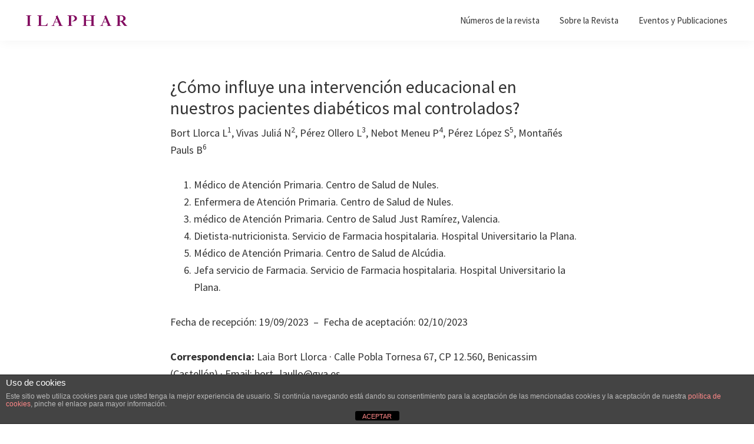

--- FILE ---
content_type: text/html; charset=UTF-8
request_url: https://www.ilaphar.org/como-influye-una-intervencion-educacional-en-nuestros-pacientes-diabeticos-mal-controlados/
body_size: 22426
content:
<!DOCTYPE html>
<html lang="es">
<head >
<meta charset="UTF-8" />
<meta name="viewport" content="width=device-width, initial-scale=1" />
<meta name='robots' content='index, follow, max-image-preview:large, max-snippet:-1, max-video-preview:-1' />

	<!-- This site is optimized with the Yoast SEO plugin v23.8 - https://yoast.com/wordpress/plugins/seo/ -->
	<title>¿Cómo influye una intervención educacional en nuestros pacientes diabéticos mal controlados? - ILAPHAR | Revista de la OFIL</title>
	<link rel="canonical" href="https://www.ilaphar.org/como-influye-una-intervencion-educacional-en-nuestros-pacientes-diabeticos-mal-controlados/" />
	<meta property="og:locale" content="es_ES" />
	<meta property="og:type" content="article" />
	<meta property="og:title" content="¿Cómo influye una intervención educacional en nuestros pacientes diabéticos mal controlados? - ILAPHAR | Revista de la OFIL" />
	<meta property="og:description" content="Bort Llorca L1, Vivas Juliá N2, Pérez Ollero L3, Nebot Meneu P4, Pérez López S5, Montañés Pauls B6&nbsp; Fecha de recepción: 19/09/2023&nbsp; &#8211;&nbsp; Fecha de aceptación: 02/10/2023 Correspondencia: Laia Bort Llorca · Calle Pobla Tornesa 67, CP 12.560, Benicassim (Castellón) · Email: bort_laullo@gva.es ____ Objetivo: Comparar la evolución clínica de los pacientes diabéticos tipo 2 [&hellip;]" />
	<meta property="og:url" content="https://www.ilaphar.org/como-influye-una-intervencion-educacional-en-nuestros-pacientes-diabeticos-mal-controlados/" />
	<meta property="og:site_name" content="ILAPHAR | Revista de la OFIL" />
	<meta property="article:published_time" content="2023-10-06T08:17:41+00:00" />
	<meta property="article:modified_time" content="2023-10-03T19:00:13+00:00" />
	<meta property="og:image" content="https://www.ilaphar.org/wp-content/uploads/2021/07/articulo-original-ilaphar.png" />
	<meta property="og:image:width" content="1200" />
	<meta property="og:image:height" content="800" />
	<meta property="og:image:type" content="image/png" />
	<meta name="author" content="comunicacion@revistadelaofil.org" />
	<meta name="twitter:label1" content="Escrito por" />
	<meta name="twitter:data1" content="comunicacion@revistadelaofil.org" />
	<meta name="twitter:label2" content="Tiempo de lectura" />
	<meta name="twitter:data2" content="16 minutos" />
	<script type="application/ld+json" class="yoast-schema-graph">{"@context":"https://schema.org","@graph":[{"@type":"Article","@id":"https://www.ilaphar.org/como-influye-una-intervencion-educacional-en-nuestros-pacientes-diabeticos-mal-controlados/#article","isPartOf":{"@id":"https://www.ilaphar.org/como-influye-una-intervencion-educacional-en-nuestros-pacientes-diabeticos-mal-controlados/"},"author":{"name":"comunicacion@revistadelaofil.org","@id":"https://www.ilaphar.org/#/schema/person/d6b7913cae14a5f67c46da1d8ece6707"},"headline":"¿Cómo influye una intervención educacional en nuestros pacientes diabéticos mal controlados?","datePublished":"2023-10-06T08:17:41+00:00","dateModified":"2023-10-03T19:00:13+00:00","mainEntityOfPage":{"@id":"https://www.ilaphar.org/como-influye-una-intervencion-educacional-en-nuestros-pacientes-diabeticos-mal-controlados/"},"wordCount":3471,"commentCount":0,"publisher":{"@id":"https://www.ilaphar.org/#organization"},"image":{"@id":"https://www.ilaphar.org/como-influye-una-intervencion-educacional-en-nuestros-pacientes-diabeticos-mal-controlados/#primaryimage"},"thumbnailUrl":"https://www.ilaphar.org/wp-content/uploads/2021/07/articulo-original-ilaphar.png","keywords":["alimentación saludable","diabetes mellitus","educational programs","estrategias de mejora","health promotion","healthy eating","improvement strategies","programas educacionales","promoción de la salud"],"articleSection":["Artículos"],"inLanguage":"es","potentialAction":[{"@type":"CommentAction","name":"Comment","target":["https://www.ilaphar.org/como-influye-una-intervencion-educacional-en-nuestros-pacientes-diabeticos-mal-controlados/#respond"]}]},{"@type":"WebPage","@id":"https://www.ilaphar.org/como-influye-una-intervencion-educacional-en-nuestros-pacientes-diabeticos-mal-controlados/","url":"https://www.ilaphar.org/como-influye-una-intervencion-educacional-en-nuestros-pacientes-diabeticos-mal-controlados/","name":"¿Cómo influye una intervención educacional en nuestros pacientes diabéticos mal controlados? - ILAPHAR | Revista de la OFIL","isPartOf":{"@id":"https://www.ilaphar.org/#website"},"primaryImageOfPage":{"@id":"https://www.ilaphar.org/como-influye-una-intervencion-educacional-en-nuestros-pacientes-diabeticos-mal-controlados/#primaryimage"},"image":{"@id":"https://www.ilaphar.org/como-influye-una-intervencion-educacional-en-nuestros-pacientes-diabeticos-mal-controlados/#primaryimage"},"thumbnailUrl":"https://www.ilaphar.org/wp-content/uploads/2021/07/articulo-original-ilaphar.png","datePublished":"2023-10-06T08:17:41+00:00","dateModified":"2023-10-03T19:00:13+00:00","breadcrumb":{"@id":"https://www.ilaphar.org/como-influye-una-intervencion-educacional-en-nuestros-pacientes-diabeticos-mal-controlados/#breadcrumb"},"inLanguage":"es","potentialAction":[{"@type":"ReadAction","target":["https://www.ilaphar.org/como-influye-una-intervencion-educacional-en-nuestros-pacientes-diabeticos-mal-controlados/"]}]},{"@type":"ImageObject","inLanguage":"es","@id":"https://www.ilaphar.org/como-influye-una-intervencion-educacional-en-nuestros-pacientes-diabeticos-mal-controlados/#primaryimage","url":"https://www.ilaphar.org/wp-content/uploads/2021/07/articulo-original-ilaphar.png","contentUrl":"https://www.ilaphar.org/wp-content/uploads/2021/07/articulo-original-ilaphar.png","width":1200,"height":800},{"@type":"BreadcrumbList","@id":"https://www.ilaphar.org/como-influye-una-intervencion-educacional-en-nuestros-pacientes-diabeticos-mal-controlados/#breadcrumb","itemListElement":[{"@type":"ListItem","position":1,"name":"Portada","item":"https://www.ilaphar.org/inicio/"},{"@type":"ListItem","position":2,"name":"Todos los artículos","item":"https://www.ilaphar.org/numeros-revista/todos-los-articulos/"},{"@type":"ListItem","position":3,"name":"¿Cómo influye una intervención educacional en nuestros pacientes diabéticos mal controlados?"}]},{"@type":"WebSite","@id":"https://www.ilaphar.org/#website","url":"https://www.ilaphar.org/","name":"ILAPHAR | Revista de la OFIL","description":"Revista de la Organización de Farmacéuticos | Ibero-latinoamericanos | Ibero Latin American Journal of Health System Pharmacy","publisher":{"@id":"https://www.ilaphar.org/#organization"},"potentialAction":[{"@type":"SearchAction","target":{"@type":"EntryPoint","urlTemplate":"https://www.ilaphar.org/?s={search_term_string}"},"query-input":{"@type":"PropertyValueSpecification","valueRequired":true,"valueName":"search_term_string"}}],"inLanguage":"es"},{"@type":"Organization","@id":"https://www.ilaphar.org/#organization","name":"ILAPHAR | Revista de la OFIL","url":"https://www.ilaphar.org/","logo":{"@type":"ImageObject","inLanguage":"es","@id":"https://www.ilaphar.org/#/schema/logo/image/","url":"https://www.ilaphar.org/wp-content/uploads/2019/08/cropped-web-revista-de-la-ofil_Mesa-de-trabajo-1-copia-5.png","contentUrl":"https://www.ilaphar.org/wp-content/uploads/2019/08/cropped-web-revista-de-la-ofil_Mesa-de-trabajo-1-copia-5.png","width":3069,"height":751,"caption":"ILAPHAR | Revista de la OFIL"},"image":{"@id":"https://www.ilaphar.org/#/schema/logo/image/"}},{"@type":"Person","@id":"https://www.ilaphar.org/#/schema/person/d6b7913cae14a5f67c46da1d8ece6707","name":"comunicacion@revistadelaofil.org","image":{"@type":"ImageObject","inLanguage":"es","@id":"https://www.ilaphar.org/#/schema/person/image/","url":"https://secure.gravatar.com/avatar/a96a9fb92d89cdee8977af4d8954a1a6?s=96&d=mm&r=g","contentUrl":"https://secure.gravatar.com/avatar/a96a9fb92d89cdee8977af4d8954a1a6?s=96&d=mm&r=g","caption":"comunicacion@revistadelaofil.org"},"url":"https://www.ilaphar.org/author/comunicacionrevistadelaofil-org/"}]}</script>
	<!-- / Yoast SEO plugin. -->


<link rel='dns-prefetch' href='//www.ilaphar.org' />
<link rel='dns-prefetch' href='//fonts.googleapis.com' />
<link rel="alternate" type="application/rss+xml" title="ILAPHAR | Revista de la OFIL &raquo; Feed" href="https://www.ilaphar.org/feed/" />
<link rel="alternate" type="application/rss+xml" title="ILAPHAR | Revista de la OFIL &raquo; Feed de los comentarios" href="https://www.ilaphar.org/comments/feed/" />
<link rel="alternate" type="application/rss+xml" title="ILAPHAR | Revista de la OFIL &raquo; Comentario ¿Cómo influye una intervención educacional en nuestros pacientes diabéticos mal controlados? del feed" href="https://www.ilaphar.org/como-influye-una-intervencion-educacional-en-nuestros-pacientes-diabeticos-mal-controlados/feed/" />
<script type="text/javascript">
/* <![CDATA[ */
window._wpemojiSettings = {"baseUrl":"https:\/\/s.w.org\/images\/core\/emoji\/15.0.3\/72x72\/","ext":".png","svgUrl":"https:\/\/s.w.org\/images\/core\/emoji\/15.0.3\/svg\/","svgExt":".svg","source":{"concatemoji":"https:\/\/www.ilaphar.org\/wp-includes\/js\/wp-emoji-release.min.js?ver=ca5a4f404586fa9fc0b9cf19bf1da169"}};
/*! This file is auto-generated */
!function(i,n){var o,s,e;function c(e){try{var t={supportTests:e,timestamp:(new Date).valueOf()};sessionStorage.setItem(o,JSON.stringify(t))}catch(e){}}function p(e,t,n){e.clearRect(0,0,e.canvas.width,e.canvas.height),e.fillText(t,0,0);var t=new Uint32Array(e.getImageData(0,0,e.canvas.width,e.canvas.height).data),r=(e.clearRect(0,0,e.canvas.width,e.canvas.height),e.fillText(n,0,0),new Uint32Array(e.getImageData(0,0,e.canvas.width,e.canvas.height).data));return t.every(function(e,t){return e===r[t]})}function u(e,t,n){switch(t){case"flag":return n(e,"\ud83c\udff3\ufe0f\u200d\u26a7\ufe0f","\ud83c\udff3\ufe0f\u200b\u26a7\ufe0f")?!1:!n(e,"\ud83c\uddfa\ud83c\uddf3","\ud83c\uddfa\u200b\ud83c\uddf3")&&!n(e,"\ud83c\udff4\udb40\udc67\udb40\udc62\udb40\udc65\udb40\udc6e\udb40\udc67\udb40\udc7f","\ud83c\udff4\u200b\udb40\udc67\u200b\udb40\udc62\u200b\udb40\udc65\u200b\udb40\udc6e\u200b\udb40\udc67\u200b\udb40\udc7f");case"emoji":return!n(e,"\ud83d\udc26\u200d\u2b1b","\ud83d\udc26\u200b\u2b1b")}return!1}function f(e,t,n){var r="undefined"!=typeof WorkerGlobalScope&&self instanceof WorkerGlobalScope?new OffscreenCanvas(300,150):i.createElement("canvas"),a=r.getContext("2d",{willReadFrequently:!0}),o=(a.textBaseline="top",a.font="600 32px Arial",{});return e.forEach(function(e){o[e]=t(a,e,n)}),o}function t(e){var t=i.createElement("script");t.src=e,t.defer=!0,i.head.appendChild(t)}"undefined"!=typeof Promise&&(o="wpEmojiSettingsSupports",s=["flag","emoji"],n.supports={everything:!0,everythingExceptFlag:!0},e=new Promise(function(e){i.addEventListener("DOMContentLoaded",e,{once:!0})}),new Promise(function(t){var n=function(){try{var e=JSON.parse(sessionStorage.getItem(o));if("object"==typeof e&&"number"==typeof e.timestamp&&(new Date).valueOf()<e.timestamp+604800&&"object"==typeof e.supportTests)return e.supportTests}catch(e){}return null}();if(!n){if("undefined"!=typeof Worker&&"undefined"!=typeof OffscreenCanvas&&"undefined"!=typeof URL&&URL.createObjectURL&&"undefined"!=typeof Blob)try{var e="postMessage("+f.toString()+"("+[JSON.stringify(s),u.toString(),p.toString()].join(",")+"));",r=new Blob([e],{type:"text/javascript"}),a=new Worker(URL.createObjectURL(r),{name:"wpTestEmojiSupports"});return void(a.onmessage=function(e){c(n=e.data),a.terminate(),t(n)})}catch(e){}c(n=f(s,u,p))}t(n)}).then(function(e){for(var t in e)n.supports[t]=e[t],n.supports.everything=n.supports.everything&&n.supports[t],"flag"!==t&&(n.supports.everythingExceptFlag=n.supports.everythingExceptFlag&&n.supports[t]);n.supports.everythingExceptFlag=n.supports.everythingExceptFlag&&!n.supports.flag,n.DOMReady=!1,n.readyCallback=function(){n.DOMReady=!0}}).then(function(){return e}).then(function(){var e;n.supports.everything||(n.readyCallback(),(e=n.source||{}).concatemoji?t(e.concatemoji):e.wpemoji&&e.twemoji&&(t(e.twemoji),t(e.wpemoji)))}))}((window,document),window._wpemojiSettings);
/* ]]> */
</script>
<link rel='stylesheet' id='sdm-styles-css' href='https://www.ilaphar.org/wp-content/plugins/simple-download-monitor/css/sdm_wp_styles.css?ver=ca5a4f404586fa9fc0b9cf19bf1da169' type='text/css' media='all' />
<link rel='stylesheet' id='genesis-blocks-style-css-css' href='https://www.ilaphar.org/wp-content/plugins/genesis-blocks/dist/style-blocks.build.css?ver=1720773022' type='text/css' media='all' />
<link rel='stylesheet' id='genesis-sample-css' href='https://www.ilaphar.org/wp-content/themes/genesis-sample/style.css?ver=3.0.1' type='text/css' media='all' />
<style id='genesis-sample-inline-css' type='text/css'>


		a,
		.entry-title a:focus,
		.entry-title a:hover,
		.genesis-nav-menu a:focus,
		.genesis-nav-menu a:hover,
		.genesis-nav-menu .current-menu-item > a,
		.genesis-nav-menu .sub-menu .current-menu-item > a:focus,
		.genesis-nav-menu .sub-menu .current-menu-item > a:hover,
		.menu-toggle:focus,
		.menu-toggle:hover,
		.sub-menu-toggle:focus,
		.sub-menu-toggle:hover {
			color: #830b60;
		}

		

		button:focus,
		button:hover,
		input[type="button"]:focus,
		input[type="button"]:hover,
		input[type="reset"]:focus,
		input[type="reset"]:hover,
		input[type="submit"]:focus,
		input[type="submit"]:hover,
		input[type="reset"]:focus,
		input[type="reset"]:hover,
		input[type="submit"]:focus,
		input[type="submit"]:hover,
		.site-container div.wpforms-container-full .wpforms-form input[type="submit"]:focus,
		.site-container div.wpforms-container-full .wpforms-form input[type="submit"]:hover,
		.site-container div.wpforms-container-full .wpforms-form button[type="submit"]:focus,
		.site-container div.wpforms-container-full .wpforms-form button[type="submit"]:hover,
		.button:focus,
		.button:hover {
			background-color: #830b60;
			color: #ffffff;
		}

		@media only screen and (min-width: 960px) {
			.genesis-nav-menu > .menu-highlight > a:hover,
			.genesis-nav-menu > .menu-highlight > a:focus,
			.genesis-nav-menu > .menu-highlight.current-menu-item > a {
				background-color: #830b60;
				color: #ffffff;
			}
		}
		
		.wp-custom-logo .site-container .title-area {
			max-width: 200px;
		}
		
		.wp-custom-logo .title-area {
			padding-top: 10.529488432714px;
		}
		
</style>
<style id='wp-emoji-styles-inline-css' type='text/css'>

	img.wp-smiley, img.emoji {
		display: inline !important;
		border: none !important;
		box-shadow: none !important;
		height: 1em !important;
		width: 1em !important;
		margin: 0 0.07em !important;
		vertical-align: -0.1em !important;
		background: none !important;
		padding: 0 !important;
	}
</style>
<link rel='stylesheet' id='wp-block-library-css' href='https://www.ilaphar.org/wp-includes/css/dist/block-library/style.min.css?ver=ca5a4f404586fa9fc0b9cf19bf1da169' type='text/css' media='all' />
<style id='classic-theme-styles-inline-css' type='text/css'>
/*! This file is auto-generated */
.wp-block-button__link{color:#fff;background-color:#32373c;border-radius:9999px;box-shadow:none;text-decoration:none;padding:calc(.667em + 2px) calc(1.333em + 2px);font-size:1.125em}.wp-block-file__button{background:#32373c;color:#fff;text-decoration:none}
</style>
<style id='global-styles-inline-css' type='text/css'>
:root{--wp--preset--aspect-ratio--square: 1;--wp--preset--aspect-ratio--4-3: 4/3;--wp--preset--aspect-ratio--3-4: 3/4;--wp--preset--aspect-ratio--3-2: 3/2;--wp--preset--aspect-ratio--2-3: 2/3;--wp--preset--aspect-ratio--16-9: 16/9;--wp--preset--aspect-ratio--9-16: 9/16;--wp--preset--color--black: #000000;--wp--preset--color--cyan-bluish-gray: #abb8c3;--wp--preset--color--white: #ffffff;--wp--preset--color--pale-pink: #f78da7;--wp--preset--color--vivid-red: #cf2e2e;--wp--preset--color--luminous-vivid-orange: #ff6900;--wp--preset--color--luminous-vivid-amber: #fcb900;--wp--preset--color--light-green-cyan: #7bdcb5;--wp--preset--color--vivid-green-cyan: #00d084;--wp--preset--color--pale-cyan-blue: #8ed1fc;--wp--preset--color--vivid-cyan-blue: #0693e3;--wp--preset--color--vivid-purple: #9b51e0;--wp--preset--color--theme-primary: #830b60;--wp--preset--color--theme-secondary: #830b60;--wp--preset--gradient--vivid-cyan-blue-to-vivid-purple: linear-gradient(135deg,rgba(6,147,227,1) 0%,rgb(155,81,224) 100%);--wp--preset--gradient--light-green-cyan-to-vivid-green-cyan: linear-gradient(135deg,rgb(122,220,180) 0%,rgb(0,208,130) 100%);--wp--preset--gradient--luminous-vivid-amber-to-luminous-vivid-orange: linear-gradient(135deg,rgba(252,185,0,1) 0%,rgba(255,105,0,1) 100%);--wp--preset--gradient--luminous-vivid-orange-to-vivid-red: linear-gradient(135deg,rgba(255,105,0,1) 0%,rgb(207,46,46) 100%);--wp--preset--gradient--very-light-gray-to-cyan-bluish-gray: linear-gradient(135deg,rgb(238,238,238) 0%,rgb(169,184,195) 100%);--wp--preset--gradient--cool-to-warm-spectrum: linear-gradient(135deg,rgb(74,234,220) 0%,rgb(151,120,209) 20%,rgb(207,42,186) 40%,rgb(238,44,130) 60%,rgb(251,105,98) 80%,rgb(254,248,76) 100%);--wp--preset--gradient--blush-light-purple: linear-gradient(135deg,rgb(255,206,236) 0%,rgb(152,150,240) 100%);--wp--preset--gradient--blush-bordeaux: linear-gradient(135deg,rgb(254,205,165) 0%,rgb(254,45,45) 50%,rgb(107,0,62) 100%);--wp--preset--gradient--luminous-dusk: linear-gradient(135deg,rgb(255,203,112) 0%,rgb(199,81,192) 50%,rgb(65,88,208) 100%);--wp--preset--gradient--pale-ocean: linear-gradient(135deg,rgb(255,245,203) 0%,rgb(182,227,212) 50%,rgb(51,167,181) 100%);--wp--preset--gradient--electric-grass: linear-gradient(135deg,rgb(202,248,128) 0%,rgb(113,206,126) 100%);--wp--preset--gradient--midnight: linear-gradient(135deg,rgb(2,3,129) 0%,rgb(40,116,252) 100%);--wp--preset--font-size--small: 12px;--wp--preset--font-size--medium: 20px;--wp--preset--font-size--large: 20px;--wp--preset--font-size--x-large: 42px;--wp--preset--font-size--normal: 18px;--wp--preset--font-size--larger: 24px;--wp--preset--spacing--20: 0.44rem;--wp--preset--spacing--30: 0.67rem;--wp--preset--spacing--40: 1rem;--wp--preset--spacing--50: 1.5rem;--wp--preset--spacing--60: 2.25rem;--wp--preset--spacing--70: 3.38rem;--wp--preset--spacing--80: 5.06rem;--wp--preset--shadow--natural: 6px 6px 9px rgba(0, 0, 0, 0.2);--wp--preset--shadow--deep: 12px 12px 50px rgba(0, 0, 0, 0.4);--wp--preset--shadow--sharp: 6px 6px 0px rgba(0, 0, 0, 0.2);--wp--preset--shadow--outlined: 6px 6px 0px -3px rgba(255, 255, 255, 1), 6px 6px rgba(0, 0, 0, 1);--wp--preset--shadow--crisp: 6px 6px 0px rgba(0, 0, 0, 1);}:where(.is-layout-flex){gap: 0.5em;}:where(.is-layout-grid){gap: 0.5em;}body .is-layout-flex{display: flex;}.is-layout-flex{flex-wrap: wrap;align-items: center;}.is-layout-flex > :is(*, div){margin: 0;}body .is-layout-grid{display: grid;}.is-layout-grid > :is(*, div){margin: 0;}:where(.wp-block-columns.is-layout-flex){gap: 2em;}:where(.wp-block-columns.is-layout-grid){gap: 2em;}:where(.wp-block-post-template.is-layout-flex){gap: 1.25em;}:where(.wp-block-post-template.is-layout-grid){gap: 1.25em;}.has-black-color{color: var(--wp--preset--color--black) !important;}.has-cyan-bluish-gray-color{color: var(--wp--preset--color--cyan-bluish-gray) !important;}.has-white-color{color: var(--wp--preset--color--white) !important;}.has-pale-pink-color{color: var(--wp--preset--color--pale-pink) !important;}.has-vivid-red-color{color: var(--wp--preset--color--vivid-red) !important;}.has-luminous-vivid-orange-color{color: var(--wp--preset--color--luminous-vivid-orange) !important;}.has-luminous-vivid-amber-color{color: var(--wp--preset--color--luminous-vivid-amber) !important;}.has-light-green-cyan-color{color: var(--wp--preset--color--light-green-cyan) !important;}.has-vivid-green-cyan-color{color: var(--wp--preset--color--vivid-green-cyan) !important;}.has-pale-cyan-blue-color{color: var(--wp--preset--color--pale-cyan-blue) !important;}.has-vivid-cyan-blue-color{color: var(--wp--preset--color--vivid-cyan-blue) !important;}.has-vivid-purple-color{color: var(--wp--preset--color--vivid-purple) !important;}.has-black-background-color{background-color: var(--wp--preset--color--black) !important;}.has-cyan-bluish-gray-background-color{background-color: var(--wp--preset--color--cyan-bluish-gray) !important;}.has-white-background-color{background-color: var(--wp--preset--color--white) !important;}.has-pale-pink-background-color{background-color: var(--wp--preset--color--pale-pink) !important;}.has-vivid-red-background-color{background-color: var(--wp--preset--color--vivid-red) !important;}.has-luminous-vivid-orange-background-color{background-color: var(--wp--preset--color--luminous-vivid-orange) !important;}.has-luminous-vivid-amber-background-color{background-color: var(--wp--preset--color--luminous-vivid-amber) !important;}.has-light-green-cyan-background-color{background-color: var(--wp--preset--color--light-green-cyan) !important;}.has-vivid-green-cyan-background-color{background-color: var(--wp--preset--color--vivid-green-cyan) !important;}.has-pale-cyan-blue-background-color{background-color: var(--wp--preset--color--pale-cyan-blue) !important;}.has-vivid-cyan-blue-background-color{background-color: var(--wp--preset--color--vivid-cyan-blue) !important;}.has-vivid-purple-background-color{background-color: var(--wp--preset--color--vivid-purple) !important;}.has-black-border-color{border-color: var(--wp--preset--color--black) !important;}.has-cyan-bluish-gray-border-color{border-color: var(--wp--preset--color--cyan-bluish-gray) !important;}.has-white-border-color{border-color: var(--wp--preset--color--white) !important;}.has-pale-pink-border-color{border-color: var(--wp--preset--color--pale-pink) !important;}.has-vivid-red-border-color{border-color: var(--wp--preset--color--vivid-red) !important;}.has-luminous-vivid-orange-border-color{border-color: var(--wp--preset--color--luminous-vivid-orange) !important;}.has-luminous-vivid-amber-border-color{border-color: var(--wp--preset--color--luminous-vivid-amber) !important;}.has-light-green-cyan-border-color{border-color: var(--wp--preset--color--light-green-cyan) !important;}.has-vivid-green-cyan-border-color{border-color: var(--wp--preset--color--vivid-green-cyan) !important;}.has-pale-cyan-blue-border-color{border-color: var(--wp--preset--color--pale-cyan-blue) !important;}.has-vivid-cyan-blue-border-color{border-color: var(--wp--preset--color--vivid-cyan-blue) !important;}.has-vivid-purple-border-color{border-color: var(--wp--preset--color--vivid-purple) !important;}.has-vivid-cyan-blue-to-vivid-purple-gradient-background{background: var(--wp--preset--gradient--vivid-cyan-blue-to-vivid-purple) !important;}.has-light-green-cyan-to-vivid-green-cyan-gradient-background{background: var(--wp--preset--gradient--light-green-cyan-to-vivid-green-cyan) !important;}.has-luminous-vivid-amber-to-luminous-vivid-orange-gradient-background{background: var(--wp--preset--gradient--luminous-vivid-amber-to-luminous-vivid-orange) !important;}.has-luminous-vivid-orange-to-vivid-red-gradient-background{background: var(--wp--preset--gradient--luminous-vivid-orange-to-vivid-red) !important;}.has-very-light-gray-to-cyan-bluish-gray-gradient-background{background: var(--wp--preset--gradient--very-light-gray-to-cyan-bluish-gray) !important;}.has-cool-to-warm-spectrum-gradient-background{background: var(--wp--preset--gradient--cool-to-warm-spectrum) !important;}.has-blush-light-purple-gradient-background{background: var(--wp--preset--gradient--blush-light-purple) !important;}.has-blush-bordeaux-gradient-background{background: var(--wp--preset--gradient--blush-bordeaux) !important;}.has-luminous-dusk-gradient-background{background: var(--wp--preset--gradient--luminous-dusk) !important;}.has-pale-ocean-gradient-background{background: var(--wp--preset--gradient--pale-ocean) !important;}.has-electric-grass-gradient-background{background: var(--wp--preset--gradient--electric-grass) !important;}.has-midnight-gradient-background{background: var(--wp--preset--gradient--midnight) !important;}.has-small-font-size{font-size: var(--wp--preset--font-size--small) !important;}.has-medium-font-size{font-size: var(--wp--preset--font-size--medium) !important;}.has-large-font-size{font-size: var(--wp--preset--font-size--large) !important;}.has-x-large-font-size{font-size: var(--wp--preset--font-size--x-large) !important;}
:where(.wp-block-post-template.is-layout-flex){gap: 1.25em;}:where(.wp-block-post-template.is-layout-grid){gap: 1.25em;}
:where(.wp-block-columns.is-layout-flex){gap: 2em;}:where(.wp-block-columns.is-layout-grid){gap: 2em;}
:root :where(.wp-block-pullquote){font-size: 1.5em;line-height: 1.6;}
</style>
<link rel='stylesheet' id='front-estilos-css' href='https://www.ilaphar.org/wp-content/plugins/asesor-cookies-para-la-ley-en-espana/html/front/estilos.css?ver=ca5a4f404586fa9fc0b9cf19bf1da169' type='text/css' media='all' />
<link rel='stylesheet' id='genesis-sample-fonts-css' href='https://fonts.googleapis.com/css?family=Source+Sans+Pro%3A400%2C400i%2C600%2C700&#038;display=swap&#038;ver=3.0.1' type='text/css' media='all' />
<link rel='stylesheet' id='dashicons-css' href='https://www.ilaphar.org/wp-includes/css/dashicons.min.css?ver=ca5a4f404586fa9fc0b9cf19bf1da169' type='text/css' media='all' />
<link rel='stylesheet' id='genesis-sample-gutenberg-css' href='https://www.ilaphar.org/wp-content/themes/genesis-sample/lib/gutenberg/front-end.css?ver=3.0.1' type='text/css' media='all' />
<style id='genesis-sample-gutenberg-inline-css' type='text/css'>
.ab-block-post-grid .ab-post-grid-items h2 a:hover {
	color: #830b60;
}

.site-container .wp-block-button .wp-block-button__link {
	background-color: #830b60;
}

.wp-block-button .wp-block-button__link:not(.has-background),
.wp-block-button .wp-block-button__link:not(.has-background):focus,
.wp-block-button .wp-block-button__link:not(.has-background):hover {
	color: #ffffff;
}

.site-container .wp-block-button.is-style-outline .wp-block-button__link {
	color: #830b60;
}

.site-container .wp-block-button.is-style-outline .wp-block-button__link:focus,
.site-container .wp-block-button.is-style-outline .wp-block-button__link:hover {
	color: #a62e83;
}		.site-container .has-small-font-size {
			font-size: 12px;
		}		.site-container .has-normal-font-size {
			font-size: 18px;
		}		.site-container .has-large-font-size {
			font-size: 20px;
		}		.site-container .has-larger-font-size {
			font-size: 24px;
		}		.site-container .has-theme-primary-color,
		.site-container .wp-block-button .wp-block-button__link.has-theme-primary-color,
		.site-container .wp-block-button.is-style-outline .wp-block-button__link.has-theme-primary-color {
			color: #830b60;
		}

		.site-container .has-theme-primary-background-color,
		.site-container .wp-block-button .wp-block-button__link.has-theme-primary-background-color,
		.site-container .wp-block-pullquote.is-style-solid-color.has-theme-primary-background-color {
			background-color: #830b60;
		}		.site-container .has-theme-secondary-color,
		.site-container .wp-block-button .wp-block-button__link.has-theme-secondary-color,
		.site-container .wp-block-button.is-style-outline .wp-block-button__link.has-theme-secondary-color {
			color: #830b60;
		}

		.site-container .has-theme-secondary-background-color,
		.site-container .wp-block-button .wp-block-button__link.has-theme-secondary-background-color,
		.site-container .wp-block-pullquote.is-style-solid-color.has-theme-secondary-background-color {
			background-color: #830b60;
		}
</style>
<link rel='stylesheet' id='simple-social-icons-font-css' href='https://www.ilaphar.org/wp-content/plugins/simple-social-icons/css/style.css?ver=3.0.2' type='text/css' media='all' />
<script type="text/javascript" src="https://www.ilaphar.org/wp-includes/js/jquery/jquery.min.js?ver=3.7.1" id="jquery-core-js"></script>
<script type="text/javascript" src="https://www.ilaphar.org/wp-includes/js/jquery/jquery-migrate.min.js?ver=3.4.1" id="jquery-migrate-js"></script>
<script type="text/javascript" id="front-principal-js-extra">
/* <![CDATA[ */
var cdp_cookies_info = {"url_plugin":"https:\/\/www.ilaphar.org\/wp-content\/plugins\/asesor-cookies-para-la-ley-en-espana\/plugin.php","url_admin_ajax":"https:\/\/www.ilaphar.org\/wp-admin\/admin-ajax.php"};
/* ]]> */
</script>
<script type="text/javascript" src="https://www.ilaphar.org/wp-content/plugins/asesor-cookies-para-la-ley-en-espana/html/front/principal.js?ver=ca5a4f404586fa9fc0b9cf19bf1da169" id="front-principal-js"></script>
<script type="text/javascript" id="sdm-scripts-js-extra">
/* <![CDATA[ */
var sdm_ajax_script = {"ajaxurl":"https:\/\/www.ilaphar.org\/wp-admin\/admin-ajax.php"};
/* ]]> */
</script>
<script type="text/javascript" src="https://www.ilaphar.org/wp-content/plugins/simple-download-monitor/js/sdm_wp_scripts.js?ver=ca5a4f404586fa9fc0b9cf19bf1da169" id="sdm-scripts-js"></script>
<link rel="https://api.w.org/" href="https://www.ilaphar.org/wp-json/" /><link rel="alternate" title="JSON" type="application/json" href="https://www.ilaphar.org/wp-json/wp/v2/posts/11431" /><link rel="EditURI" type="application/rsd+xml" title="RSD" href="https://www.ilaphar.org/xmlrpc.php?rsd" />

<link rel='shortlink' href='https://www.ilaphar.org/?p=11431' />
<link rel="alternate" title="oEmbed (JSON)" type="application/json+oembed" href="https://www.ilaphar.org/wp-json/oembed/1.0/embed?url=https%3A%2F%2Fwww.ilaphar.org%2Fcomo-influye-una-intervencion-educacional-en-nuestros-pacientes-diabeticos-mal-controlados%2F" />
<link rel="alternate" title="oEmbed (XML)" type="text/xml+oembed" href="https://www.ilaphar.org/wp-json/oembed/1.0/embed?url=https%3A%2F%2Fwww.ilaphar.org%2Fcomo-influye-una-intervencion-educacional-en-nuestros-pacientes-diabeticos-mal-controlados%2F&#038;format=xml" />
<link rel="pingback" href="https://www.ilaphar.org/xmlrpc.php" />
<script>
  (function(i,s,o,g,r,a,m){i[\'GoogleAnalyticsObject\']=r;i[r]=i[r]||function(){
  (i[r].q=i[r].q||[]).push(arguments)},i[r].l=1*new Date();a=s.createElement(o),
  m=s.getElementsByTagName(o)[0];a.async=1;a.src=g;m.parentNode.insertBefore(a,m)
  })(window,document,\'script\',\'//www.google-analytics.com/analytics.js\',\'ga\');

  ga(\'create\', \'UA-47459475-1\', \'revistadelaofil.org\');
ga(\'require\', \'displayfeatures\');
  ga(\'send\', \'pageview\');

</script>



<!-- Global site tag (gtag.js) - Google Analytics -->
<script async src="https://www.googletagmanager.com/gtag/js?id=UA-47459475-1"></script>
<script>
  window.dataLayer = window.dataLayer || [];
  function gtag(){dataLayer.push(arguments);}
  gtag('js', new Date());

  gtag('config', 'UA-47459475-1');
</script><link rel="icon" href="https://www.ilaphar.org/wp-content/uploads/2019/12/cropped-REDES-ilaphar_Mesa-de-trabajo-1-32x32.png" sizes="32x32" />
<link rel="icon" href="https://www.ilaphar.org/wp-content/uploads/2019/12/cropped-REDES-ilaphar_Mesa-de-trabajo-1-192x192.png" sizes="192x192" />
<link rel="apple-touch-icon" href="https://www.ilaphar.org/wp-content/uploads/2019/12/cropped-REDES-ilaphar_Mesa-de-trabajo-1-180x180.png" />
<meta name="msapplication-TileImage" content="https://www.ilaphar.org/wp-content/uploads/2019/12/cropped-REDES-ilaphar_Mesa-de-trabajo-1-270x270.png" />
		<style type="text/css" id="wp-custom-css">
			input, select, textarea {
    width: 50%;
}		</style>
		</head>
<body class="post-template-default single single-post postid-11431 single-format-standard wp-custom-logo wp-embed-responsive header-full-width full-width-content genesis-breadcrumbs-hidden genesis-footer-widgets-visible magazine-pro-blue first-block-core-paragraph"><div class="site-container"><ul class="genesis-skip-link"><li><a href="#genesis-nav-primary" class="screen-reader-shortcut"> Saltar a la navegación principal</a></li><li><a href="#genesis-content" class="screen-reader-shortcut"> Saltar al contenido principal</a></li><li><a href="#genesis-footer-widgets" class="screen-reader-shortcut"> Saltar al pie de página</a></li></ul><header class="site-header"><div class="wrap"><div class="title-area"><a href="https://www.ilaphar.org/" class="custom-logo-link" rel="home"><img width="3069" height="751" src="https://www.ilaphar.org/wp-content/uploads/2019/08/cropped-web-revista-de-la-ofil_Mesa-de-trabajo-1-copia-5.png" class="custom-logo" alt="ILAPHAR | Revista de la OFIL" decoding="async" fetchpriority="high" srcset="https://www.ilaphar.org/wp-content/uploads/2019/08/cropped-web-revista-de-la-ofil_Mesa-de-trabajo-1-copia-5.png 3069w, https://www.ilaphar.org/wp-content/uploads/2019/08/cropped-web-revista-de-la-ofil_Mesa-de-trabajo-1-copia-5-300x73.png 300w, https://www.ilaphar.org/wp-content/uploads/2019/08/cropped-web-revista-de-la-ofil_Mesa-de-trabajo-1-copia-5-768x188.png 768w, https://www.ilaphar.org/wp-content/uploads/2019/08/cropped-web-revista-de-la-ofil_Mesa-de-trabajo-1-copia-5-1024x251.png 1024w" sizes="(max-width: 3069px) 100vw, 3069px" /></a><p class="site-title">ILAPHAR | Revista de la OFIL</p><p class="site-description">Revista de la Organización de Farmacéuticos | Ibero-latinoamericanos | Ibero Latin American Journal of Health System Pharmacy</p></div><nav class="nav-primary" aria-label="Principal" id="genesis-nav-primary"><div class="wrap"><ul id="menu-ilaphar" class="menu genesis-nav-menu menu-primary js-superfish"><li id="menu-item-4776" class="menu-item menu-item-type-post_type menu-item-object-page menu-item-4776"><a href="https://www.ilaphar.org/numeros-revista/"><span >Números de la revista</span></a></li>
<li id="menu-item-4777" class="menu-item menu-item-type-post_type menu-item-object-page menu-item-4777"><a href="https://www.ilaphar.org/sobre-la-revista/"><span >Sobre la Revista</span></a></li>
<li id="menu-item-8062" class="menu-item menu-item-type-post_type menu-item-object-page menu-item-8062"><a href="https://www.ilaphar.org/eventos-ilaphar/"><span >Eventos y Publicaciones</span></a></li>
</ul></div></nav></div></header><div class="site-inner"><div class="content-sidebar-wrap"><main class="content" id="genesis-content"><article class="post-11431 post type-post status-publish format-standard has-post-thumbnail category-articulos tag-alimentacion-saludable tag-diabetes-mellitus tag-educational-programs tag-estrategias-de-mejora tag-health-promotion tag-healthy-eating tag-improvement-strategies tag-programas-educacionales tag-promocion-de-la-salud entry" aria-label="¿Cómo influye una intervención educacional en nuestros pacientes diabéticos mal controlados?"><header class="entry-header"><h1 class="entry-title">¿Cómo influye una intervención educacional en nuestros pacientes diabéticos mal controlados?</h1>
</header><div class="entry-content">
<p>Bort Llorca L<sup>1</sup>, Vivas Juliá N<sup>2</sup>, Pérez Ollero L<sup>3</sup>, Nebot Meneu P<sup>4</sup>, Pérez López S<sup>5</sup>, Montañés Pauls B<sup>6</sup>&nbsp;</p>



<ol class="wp-block-list">
<li>Médico de Atención Primaria. Centro de Salud de Nules.</li>



<li>Enfermera de Atención Primaria. Centro de Salud de Nules.</li>



<li>médico de Atención Primaria. Centro de Salud Just Ramírez, Valencia.</li>



<li>Dietista-nutricionista. Servicio de Farmacia hospitalaria. Hospital Universitario la Plana.</li>



<li>Médico de Atención Primaria. Centro de Salud de Alcúdia.</li>



<li>Jefa servicio de Farmacia. Servicio de Farmacia hospitalaria. Hospital Universitario la Plana.</li>
</ol>



<p>Fecha de recepción: 19/09/2023&nbsp; &#8211;&nbsp; Fecha de aceptación: 02/10/2023</p>



<p><strong>Correspondencia:</strong> Laia Bort Llorca · Calle Pobla Tornesa 67, CP 12.560, Benicassim (Castellón) · Email: bort_laullo@gva.es</p>



<p>____</p>



<p><strong>Objetivo: </strong>Comparar la evolución clínica de los pacientes diabéticos tipo 2 mal controlados que siguen la dieta clásica registrada en el sistema informático de nuestro centro de salud, con la puesta en marcha de una intervención grupal educacional sobre estilo de vida.</p>



<p><strong>Métodos:</strong> Estudio comparativo prospectivo en julio 2022-febrero 2023 en el que se realizó una intervención educacional nutricional a diabéticos mal controlados. Se aleatorizó a la población en dos grupos. Al grupo 1 se le facilitó la dieta predeterminada para diabéticos de Atención Primaria en la Comunidad Valenciana y en el grupo 2 se realizó la misma intervención y además se facilitó la asistencia a un taller educacional sobre estilo de vida saludable en diabetes.&nbsp;</p>



<p><strong>Resultados: </strong>No hubo cambios estadísticamente significativos ni en el índice de masa corporal ni en el perímetro abdominal tras las intervenciones. Mejoró de forma estadísticamente significativa la tensión arterial de forma global. Según el número de fármacos antidiabéticos pautados no se objetivaron diferencias entre el grupo 1 y 2 ni tampoco tras las intervenciones, descartando así la influencia farmacológica en los resultados del estudio. Disminuyó la hemoglobina glicosilada en el grupo 2 en los pacientes con el mismo número de fármacos prescritos.&nbsp;</p>



<p><strong>Conclusiones: </strong>Los programas educacionales permiten mejorar el pronóstico de la enfermedad, prevenir complicaciones y mejorar el estilo de vida. La integración de un nutricionista en los centros de salud, ayudaría a dirigir y asesorar este tipo de intervenciones.</p>



<p>Palabras clave:<strong> diabetes mellitus, promoción de la salud, programas educacionales, estrategias de mejora, alimentación saludable</strong></p>



<h2 class="wp-block-heading">How does an educational intervention influence our poorly controlled diabetic patients?</h2>



<p>SUMMARY</p>



<p><strong>Objective: </strong>Compare the clinical evolution of poorly controlled type 2 diabetic patients who follow the classic diet registered in the computer system of our health center, with the implementation of an educational group intervention on lifestyle. </p>



<p><strong>Methods:</strong> Prospective comparative study in July 2022-February 2023 in which a nutritional educational intervention was carried out on poorly controlled diabetics. The population was randomized into two groups. Group 1 was provided with the predetermined diet for diabetics from Primary Care in the Valencian Community and in group 2 the same intervention was carried out and it was also facilitated to attend an educational workshop on a healthy lifestyle in diabetes. </p>



<p><strong>Results:</strong> There were no statistically significant changes in body mass index or abdominal circumference after the interventions. It improved blood pressure overall in a statistically significant way. According to the number of antidiabetic drugs prescribed, no differences were observed between group 1 and 2 nor after the interventions, therefore the pharmacological influence on the results of the study was ruled out. Glycosylated hemoglobin decreased in group 2 in patients with the same number of prescribed drugs. </p>



<p><strong>Conclusions:</strong> Educational programs allow improving the prognosis of the disease, preventing complications and improving lifestyle. The inclusion of a nutritionist in health centers would help direct and advise this type of interventions.</p>



<p><strong>Keywords: </strong>diabetes mellitus, health promotion, educational programs, improvement strategies, healthy eating.</p>



<p>____</p>



<h4 class="wp-block-heading">Introducción</h4>



<p>La diabetes mellitus tipo 2 es una de las enfermedades más prevalentes a nivel mundial. Realizar una correcta alimentación es la base de su tratamiento, acompañándose de un correcto soporte farmacológico. Para conseguir los objetivos terapéuticos de los pacientes son necesarias estrategias que mejoren sus hábitos alimenticios.&nbsp;</p>



<p>El objetivo principal de este estudio fue analizar la evolución clínica de los pacientes diabéticos tipo 2, según dos estrategias implantadas en el centro de salud, después de implementar una intervención grupal educacional sobre estilo de vida en pacientes diabéticos.</p>



<p>Los objetivos secundarios fueron: analizar la influencia de la intervención educacional y la dieta estándar en la evolución de los pacientes diabéticos según parámetros antropométricos (índice de masa corporal, perímetro abdominal), evaluar los cambios en el control de la tensión arterial y determinar si ambas estrategias afectaban al tratamiento de los pacientes.&nbsp;</p>



<h4 class="wp-block-heading">Material y metodos&nbsp;</h4>



<p><strong>Diseño</strong></p>



<p>Se trata de un estudio comparativo prospectivo realizado desde julio 2022 a febrero 2023 tras una intervención educacional nutricional sobre un colectivo de pacientes diabéticos mal controlados.&nbsp;</p>



<p><strong>Población de estudio</strong></p>



<p>Se incluyeron todos los pacientes del centro de salud de Nules diabéticos tipo 2 mal controlados (hemoglobina glicada superior o igual a 8%).</p>



<p><strong>Estrategias</strong></p>



<p>En julio de 2022 se citaron en el centro de salud a todos los pacientes y se facilitó la dieta predeterminada para diabéticos de Abucasis (programa informático de Atención Primaria y especializada de la Conselleria de Sanitat en la Comunidad Valenciana).&nbsp;</p>



<p>Posteriormente se dividió a la población de estudio en dos grupos mediante muestreo aleatorio simple:</p>



<ul class="wp-block-list">
<li><strong>Grupo Abucasis o grupo 1:</strong> realizaron el seguimiento de diabetes en el SNS cada 6 meses facilitándoles la dieta predeterminada para diabéticos de Abucasis.</li>



<li><strong>Grupo taller o grupo 2:</strong> se realizó la misma intervención que en el grupo 1 y además se les facilitó la asistencia a un taller educacional sobre estilo de vida saludable en diabetes que se realizó en el mismo centro de salud.</li>
</ul>



<p>En septiembre de 2022 se iniciaron los talleres educacionales gratuitos sobre estilo de vida saludable en los pacientes diabéticos tipo 2, que se impartieron en grupos de máximo 15 pacientes y fueron dirigidos por enfermería y un estudiante de cuarto curso del grado de Dietética y Nutrición Humana.&nbsp;</p>



<p>En primer lugar, se realizó a todos los pacientes del grupo 1 al inicio del taller el cuestionario de Escala de conocimientos sobre la diabetes (ECODI) que se repitió en el seguimiento de enfermería a los 6 meses siguientes.</p>



<p>Cada taller fue de una hora de duración y consistió en explicar los pilares básicos del tratamiento de la diabetes y las pautas de alimentación basadas en las guías clínicas de la American Diabetes Association (ADA)<sup>1,2</sup> y del Centro de Control y Prevención de Enfermedades (CDC)<sup>3,4</sup>. El taller se dividió en 3 partes cada una de 10 a 15 minutos. La primera se enfocó en el concepto de diabetes, su tratamiento y la importancia del estilo de vida La segunda mitad del taller se basaba en los tipos de nutrientes, las recomendaciones del plato de Harvard y las pautas de alimentación anteriormente citadas facilitando ejemplos prácticos mediante 10 recetas clásicas siguiendo las proporciones del plato de Harvard.&nbsp;</p>



<p>Por último, la tercera parte del taller se dirigió a resolver las dudas de los participantes sobre los conceptos explicados, dudas sobre alimentos, proporciones, preparaciones culinarias, etc.</p>



<p>Se impartieron un total de 7 talleres idénticos en los que se registró la asistencia de los pacientes, asistiendo cada uno a una única sesión. Los pacientes que no acudían al taller eran recaptados de forma telefónica facilitándoles de nuevo asistencia al taller.</p>



<p><strong>Tiempo de estudio</strong></p>



<p>El estudio se realizó en julio 2022 &#8211; febrero 2023.</p>



<p><strong>Criterios de selección</strong></p>



<ul class="wp-block-list">
<li>Pacientes diabéticos tipo 2 mayores de 18 años pertenecientes al centro de salud de Nules independientes para las actividades físicas de la vida diaria.</li>



<li>Pacientes con mal control de la diabetes con hbA1c superior a 8%, se eligió esta cifra porque el objetivo actual de hbA1c para pacientes con más de 15 años de evolución de diabetes sin complicaciones o comorbilidades graves se sitúa entre 7-8%<sup>4</sup>.</li>
</ul>



<p><strong>Criterios de exclusión</strong></p>



<ul class="wp-block-list">
<li>No poder desplazarse al centro de salud.</li>



<li>No estar interesados en participar en el taller.</li>



<li>Desear abandonar el estudio.</li>



<li>No cumplir la dieta facilitada un mínimo de 5 días a la semana.</li>



<li>No firmar el consentimiento informado del estudio.</li>
</ul>



<p><strong>Fuente de información</strong></p>



<p>Historia clínica electrónica del programa informático de Abucasis.&nbsp;</p>



<p><strong>Variables</strong></p>



<ul class="wp-block-list">
<li>Edad</li>



<li>Sexo&nbsp;</li>



<li>Grupo: Abucasis 1 o taller 2.</li>



<li>Fármacos prescritos para la diabetes (principio activo, dosis y posología) antes y después de la intervención.</li>



<li>Parámetros antropométricos: índice de masa corporal (IMC) y perímetro abdominal antes y después de la intervención, según los parámetros de la Sociedad Española de Obesidad (SEEDO) (5). Para el IMC se han considerado los valores de referencia del adulto mayor ya que la media de edad de la población es superior a 65 años.</li>



<li>Control de tensión arterial antes y después de la</li>



<li>intervención.</li>



<li>Índice de asistencia a los talleres.</li>



<li>Estado laboral del paciente: pensionista, desempleado o activo.</li>



<li>Percepción mejora de alimentación tras cada estrategia: sí o no.</li>
</ul>



<p><strong>Financiación</strong></p>



<p>No se ha recibido ninguna financiación para la realización de este estudio.</p>



<p><strong>Análisis estadístico</strong></p>



<p>Los datos se han analizado con el programa estadístico IBM SPSS v24, utilizando para las variables cualitativas la Chi-cuadrado, y para las variables cuantitativas la “t de student” y la comparación de medias. Nivel de significación estadística, p&lt;0,05 y sus correspondientes Intervalos de Confianza al 95% (IC).</p>



<h4 class="wp-block-heading">Resultados</h4>



<p><strong>Índice de Masa Corporal</strong></p>



<p>En la figura 1 se clasifican los pacientes según el IMC antes y después del taller educacional y posteriormente se compara la evolución del IMC pre y post-intervención en los dos grupos y en el total de la población (figura 2).</p>


<div class="wp-block-image">
<figure class="aligncenter size-large"><a href="https://www.ilaphar.org/wp-content/uploads/2023/10/Captura-de-pantalla-2023-10-03-a-las-20.56.44.png"><img decoding="async" width="1024" height="906" src="https://www.ilaphar.org/wp-content/uploads/2023/10/Captura-de-pantalla-2023-10-03-a-las-20.56.44-1024x906.png" alt="" class="wp-image-11443" srcset="https://www.ilaphar.org/wp-content/uploads/2023/10/Captura-de-pantalla-2023-10-03-a-las-20.56.44-1024x906.png 1024w, https://www.ilaphar.org/wp-content/uploads/2023/10/Captura-de-pantalla-2023-10-03-a-las-20.56.44-300x265.png 300w, https://www.ilaphar.org/wp-content/uploads/2023/10/Captura-de-pantalla-2023-10-03-a-las-20.56.44-768x679.png 768w, https://www.ilaphar.org/wp-content/uploads/2023/10/Captura-de-pantalla-2023-10-03-a-las-20.56.44.png 1352w" sizes="(max-width: 1024px) 100vw, 1024px" /></a></figure></div>


<p><strong>Perímetro abdominal</strong></p>



<p>A continuación, los pacientes se clasifican según su perímetro abdominal, grupo al que pertenecen y su sexo antes y después del taller educacional (figura 3, tabla 1).</p>



<p><strong>Influencia de la intervención educacional y la dieta estándar en la evolución del control de la tensión arterial en los pacientes diabéticos</strong></p>



<p>Para analizar la hipertensión arterial se ha utilizado el objetivo establecido en pacientes diabéticos ancianos según la ADA de cifras menores de 140/90<sup>2</sup>, en la figura 4 y tabla 2 se clasifican la tensión arterial de los pacientes según el grupo al que pertenecen antes y después del taller educacional.</p>


<div class="wp-block-image">
<figure class="aligncenter size-full"><a href="https://www.ilaphar.org/wp-content/uploads/2023/10/Captura-de-pantalla-2023-10-03-a-las-10.24.12.png"><img decoding="async" width="1722" height="764" src="https://www.ilaphar.org/wp-content/uploads/2023/10/Captura-de-pantalla-2023-10-03-a-las-10.24.12.png" alt="" class="wp-image-11434" srcset="https://www.ilaphar.org/wp-content/uploads/2023/10/Captura-de-pantalla-2023-10-03-a-las-10.24.12.png 1722w, https://www.ilaphar.org/wp-content/uploads/2023/10/Captura-de-pantalla-2023-10-03-a-las-10.24.12-300x133.png 300w, https://www.ilaphar.org/wp-content/uploads/2023/10/Captura-de-pantalla-2023-10-03-a-las-10.24.12-1024x454.png 1024w, https://www.ilaphar.org/wp-content/uploads/2023/10/Captura-de-pantalla-2023-10-03-a-las-10.24.12-768x341.png 768w, https://www.ilaphar.org/wp-content/uploads/2023/10/Captura-de-pantalla-2023-10-03-a-las-10.24.12-1536x681.png 1536w" sizes="(max-width: 1722px) 100vw, 1722px" /></a></figure></div>

<div class="wp-block-image">
<figure class="aligncenter size-full"><a href="https://www.ilaphar.org/wp-content/uploads/2023/10/Captura-de-pantalla-2023-10-03-a-las-10.24.22.png"><img loading="lazy" decoding="async" width="1738" height="598" src="https://www.ilaphar.org/wp-content/uploads/2023/10/Captura-de-pantalla-2023-10-03-a-las-10.24.22.png" alt="" class="wp-image-11438" srcset="https://www.ilaphar.org/wp-content/uploads/2023/10/Captura-de-pantalla-2023-10-03-a-las-10.24.22.png 1738w, https://www.ilaphar.org/wp-content/uploads/2023/10/Captura-de-pantalla-2023-10-03-a-las-10.24.22-300x103.png 300w, https://www.ilaphar.org/wp-content/uploads/2023/10/Captura-de-pantalla-2023-10-03-a-las-10.24.22-1024x352.png 1024w, https://www.ilaphar.org/wp-content/uploads/2023/10/Captura-de-pantalla-2023-10-03-a-las-10.24.22-768x264.png 768w, https://www.ilaphar.org/wp-content/uploads/2023/10/Captura-de-pantalla-2023-10-03-a-las-10.24.22-1536x528.png 1536w" sizes="(max-width: 1738px) 100vw, 1738px" /></a></figure></div>


<p><strong>Influencia de la intervención educacional y la dieta estándar en el tratamiento farmacológico de los pacientes diabéticos</strong></p>



<p><strong>Número de fármacos antidiabéticos</strong></p>



<p>En la figura 5 se analiza el número de fármacos antidiabéticos orales pautados antes y después de la intervención, en ambos grupos y en el total de la población.</p>



<p><strong>Influencia de la intervención educacional en la percepción de mejoría de la alimentación</strong></p>



<p>La percepción de mejoría de la alimentación post-intervención se compara en ambos grupos (figura 6).</p>


<div class="wp-block-image">
<figure class="aligncenter size-full"><a href="https://www.ilaphar.org/wp-content/uploads/2023/10/Captura-de-pantalla-2023-10-03-a-las-10.24.28.png"><img loading="lazy" decoding="async" width="1756" height="1126" src="https://www.ilaphar.org/wp-content/uploads/2023/10/Captura-de-pantalla-2023-10-03-a-las-10.24.28.png" alt="" class="wp-image-11436" srcset="https://www.ilaphar.org/wp-content/uploads/2023/10/Captura-de-pantalla-2023-10-03-a-las-10.24.28.png 1756w, https://www.ilaphar.org/wp-content/uploads/2023/10/Captura-de-pantalla-2023-10-03-a-las-10.24.28-300x192.png 300w, https://www.ilaphar.org/wp-content/uploads/2023/10/Captura-de-pantalla-2023-10-03-a-las-10.24.28-1024x657.png 1024w, https://www.ilaphar.org/wp-content/uploads/2023/10/Captura-de-pantalla-2023-10-03-a-las-10.24.28-768x492.png 768w, https://www.ilaphar.org/wp-content/uploads/2023/10/Captura-de-pantalla-2023-10-03-a-las-10.24.28-1536x985.png 1536w" sizes="(max-width: 1756px) 100vw, 1756px" /></a></figure></div>


<h4 class="wp-block-heading">Discusión</h4>



<p>&nbsp;En primer lugar, se observó que la población analizada tenía características similares en ambos grupos respecto a edad, sexo y patologías crónicas, siendo la situación laboral de la mayoría pensionistas ya que, la diabetes aumenta su incidencia con la edad<sup>2</sup>.</p>



<p>En segundo lugar, para analizar el objetivo principal del estudio: la evolución clínica de los pacientes diabéticos tipo 2 según las dos estrategias implantadas en el centro de salud, se estudiaron parámetros antropométricos. Así, se observó que tras la intervención estos parámetros mejoraron en los dos grupos, aunque con mayor relevancia en los resultados del grupo taller (sin encontrarse diferencias estadísticamente significativas).</p>



<p><strong>Parámetros antropométricos&nbsp;</strong></p>



<p>Al estudiar el IMC en la población se objetivó que ambos grupos eran similares, presentando principalmente obesidad tipo I y normopeso y un perímetro abdominal elevado. Sin embargo, tras las intervenciones no se produjeron diferencias en perímetro abdominal ni en el IMC al contrario que en la mayoría de estudios similares<sup>7,8,9</sup> dónde estos parámetros mejoran. Esto puede deberse a que la población de este estudio son pacientes con mal control que precisan un seguimiento más estrecho y en la intervención las indicaciones son generalizadas para todos los pacientes Así, debido a que el perímetro abdominal elevado se relaciona con mayor riesgo cardiovascular por el exceso de grasa visceral<sup>10 </sup>y este parámetro no mejoró con las intervenciones, podría plantearse una estrategia más individualizada dirigida por un nutricionista en los pacientes con cifras patológicas.</p>



<p><strong>Control de la tensión arterial</strong></p>



<p>Se constató en los dos grupos que la mayoría de pacientes tenían un buen control de la tensión arterial y que tras las dos intervenciones aumentaba de forma significativa y global número de pacientes con cifras óptimas de tensión sin diferencias entre los grupos. Estos resultados son similares a los obtenidos en otros estudios<sup>11,12,13</sup>. Así, se mejoró por tanto el riesgo cardiovascular<sup>2</sup> al igual que se ha evidenciado por Almutari N.<sup>8</sup> consiguiendo disminuir las probabilidades de complicaciones de la diabetes y el gasto sociosanitario.</p>



<p><strong>Tratamiento de la diabetes</strong></p>



<p>Al clasificar los pacientes según el número de fármacos antidiabéticos pautados no se objetivaron diferencias entre el grupo taller y el grupo Abucasis ni tampoco tras las intervenciones, descartando así la influencia farmacológica en los resultados del estudio. Respecto a los pacientes insulinodependientes, ocurrió lo mismo porque no hubo retirada de pautas de insulina ni cambios de tipo de tratamiento en ningún paciente.&nbsp;</p>



<p>Respecto a los 7 talleres educacionales realizados, la media de asistencia fue de 32,4±13%, unos niveles muy bajos de participación para tratarse sobre todo de personas sin un empleo activo, en un centro de salud de fácil acceso para la población y en horario de mañana con lo que su disponibilidad debería ser mayor. Esto puede haberse debido a la falta de conciencia de enfermedad y a la baja adhesión a programas de prevención que suelen tener los pacientes con mal control de diabetes como se ha evidenciado en otros estudios<sup>14,15,16,17</sup> formando estas características factores de riesgo para un mal control de la enfermedad.</p>



<p>Para solventar la baja participación en el grupo taller y el alto abandono podría realizarse una sensibilización al colectivo antes de la actividad educacional aumentando su interés y mejorando la participación. Además, se conseguiría aumentar la eficacia gracias a la sinergia de estrategias como se ha demostrado el beneficio de éstas en diferentes estudios<sup>18,19,3,20,21</sup>. Uno de los más importantes, es la estrategia Educa NAOS<sup>22</sup> que, entre otros objetivos ha promovido una alimentación saludable mediante campañas de promoción alimentaria en centros escolares aumentando el interés de esta población y favoreciendo la estrategia NAOS.</p>



<p>Por otra parte, la organización de una estrategia educacional para pacientes con características similares refuerza la mejora del estilo de vida y el cambio de hábitos saludables<sup>23</sup> cómo se ha demostrado en el programa Fifty-Fifty<sup>24</sup>, enfocado a controlar los factores de riesgo cardiovascular. Además, la metodología del taller es fácilmente reproducible en cualquier centro de salud y con bajo coste económico.</p>



<p><em>Conflictos de intereses: Los autores declaran no tener conflictos de intereses.</em></p>



<h4 class="wp-block-heading">Bibliografía</h4>



<ol class="wp-block-list">
<li>ElSayed N, Aleppo G, Aroda V, Bannuru R, Brown F, Bruemmer D, et al. Improving Care and Promoting Health in Populations: Standards of Care in Diabetes. Diabetes Care. ADA. 2023; 46(1).</li>



<li>American Diabetes Association. Diabetes Care. Standards of Medical Care in Diabetes. 2022.</li>



<li>Diabetes Self-Management Education and Association With Diabetes Self-Care and Clinical Preventive Care Practices. National Center for Chronic Disease Prevention and Health Promotion (NCCDPHP). 2022.</li>



<li>American Diabetes Association. Diabetes Overview: Disponible a partir de:https://www.diabetes.org/diabetes/genetics-diabetes?loc=db-slabnav; 2020.</li>



<li>Caixàs A, Villaró M, Arraiza C, Montalvá J, Lecube A, Fernández J, et al. Documento de consenso de la Sociedad Española de Obesidad (SEEDO) y de la Sociedad Española de Médicos de Atención Primaria (SEMERGEN) sobre la continuidad asistencial en obesidad entre Atención Primaria y Unidades Especializadas Hospitalarias. 2020; 155(6).</li>



<li>Benítez Brito N, Soto Célix M, Monasterio Jiménez O, Cabo García L, Álvarez Trenco P. Situación del dietista-nutricionista en el Sistema Nacional de Salud Español: documento de posicionamiento del Grupo de Especialización en Nutrición Clínica y Dietética de la Academia Española de Nutrición y Dietética. Rev Esp Nutr Hum Diet. 2020; 24(3): p. 278-288.</li>



<li>Rashed O, Al Sabbah H, Younis M, Kisa A, Parkash J. Diabetes education program for people with type 2 diabetes: An international perspective. Evaluation and Program Planning. 2016; 56: p. 64-68.</li>



<li>Almutairi N, Hosseinzadeh H, Gopaldasani V. The effectiveness of patient activation intervention on type 2 diabetes mellitus glycemic control and self-management behaviors: A systematic review of RCTs. Primary Care Diabetes. 2020; 14(1): p. 12-20.</li>



<li>Oluma A, Abadiga M, Mosisa G, Etafa W. Magnitude and predictors of poor glycemic control among patients with diabetes attending public hospitals of Western Ethiopia. PloS One. 2021.</li>



<li>Arnett D, Blumenthal R, Albert M, Buroker A, Goldberger Z, Hahn EJ , et al. ACC/AHA guideline on the primary prevention of cardiovascular disease: executive summary: a report of the American College of Cardiology/American Heart Association Task Force on Clinical Practice Guidelines. Circulation. 2019; 140: p. e563–e595.</li>



<li>Rotberg B, Junqueira Y, Gosdin L, Mejia R, Umpierrez G. The Importance of Social Support on Glycemic Control in Low-income Latinos With Type 2 Diabetes. American Journal of Health Education. 2016; 47(5): p. 279-286.</li>



<li>Hisni D, Rukmaini R, Saryono S, Chinnawong T, Thaniwattananon P. Cardiovascular self-management support program for preventingcardiovascular complication behaviors and clinical outcomes in theelderly with poorly controlled type 2 diabetes mellitus in Indonesia:A pilot study. Japan Journal of Nursing Science. 2019; 16: p. 25-36.</li>



<li>Pienaar M, Reid M. Self-management in face-to-face peer support for adults with type 2 diabetes living in low- or middle-income countries: a systematic review. BMC Public Health. 2020; 20(1834).</li>



<li>Bitew Z, Alemu A, Jember D, Tadesse E, Belege Getaneh F, Seid A, et al. Prevalence of Glycemic Control and Factors Associated With Poor Glycemic Control: A Systematic Review and Meta-analysis. INQUIRY: The Journal of Health Care Organization, Provision, and Financing. 2023; 60.</li>



<li>Cuevas Fernández F, Pérez de Armas A, Cerdeña Rodríguez E, Hernández Andreu M, Iglesias Girón M, Garcia Marrero MR , et al. Mal control de la diabetes tipo 2 en un centro de salud de atención primaria: factores modificables y población diana. 2021; 53(9).</li>



<li>Sultan A.M. Saghir , Abdullah E.A. Alhariri , Sameer A. Alkubat , Amer A. Almiamn , Saleem H. Aladaileh , Naelah A. Alyousefi. Factors associated with poor glycemic control among type-2 diabetes mellitus patients in Yemen. Tropical Journal of Pharmaceutical Research. 2019; 18(7).</li>



<li>Gupta L, Khandelwal D, Lal P, Gupta Y, Kalra S. Factors Determining the Success of Therapeutic Lifestyle Interventions in Diabetes &#8211; Role of Partner and Family Support. European Endocrinology. 2019; 15(1): p. 18-24.</li>



<li>Mozaffarian D, Angell S, Lang T, Rivera J. Role of government policy in nutrition—barriers to and opportunities for healthier eating. BMJ. 2018; 361.</li>



<li>Rodríguez Artalejo F, García Solano M. El etiquetado Nutri-Score ha mejorado mucho. Nutr. Hosp. 2022; 39(6): p. 1203-1204.</li>



<li>Ortega Oviedo S, Berrocal Narvaez N, Argel Torres K, Pacheco Torres K. Conocimientos sobre la enfermedad y autocuidado de pacientes con Diabetes Mellitus Tipo 2. Revista Avances En Salud. 2019; 3(2).</li>



<li>J MA. Nutrición comunitaria y educación nutricional. Primera edición ed. Ávila: Servicio de Publicaciones Universidad Católica de Ávila; 2020.</li>



<li>Consumo Md. Estrategia NAOS. Líneas estratégicas de actuación. 2021.</li>



<li>Escobar Trinidad J, Arreondo López A. Revisión y análisis sobre la efectividad del modelo multidisciplinario para la atención de la diabetes. Horiz. sanitario. 2019; 18(3): p. 261.</li>



<li>Ministerio de Sanidad SSeIAEdCSAyN. Estandarización de un modelo de buenas prácticas de intervención de salud comunitaria en la población española adulta para la promoción hábitos cardiosaludables. Programa fifty-fifty. 2015.</li>



<li>Generalitat Valenciana. Conselleria de Sanitat. Estrategia de diabetes de la Comunidad Valenciana 2017-2021. 2017.</li>



<li>Reyna Villasmil N. Efecto sobre el apetito, la saciedad y la respuesta glicémica del consumo de meriendas con predominio proteico en individuos sanos y obesos. Tesis doctoral. Universidad de Córdoba. 2016.</li>



<li>E. GL. Factores influyentes en el control de la Diabetes Mellitus tipo 2. Repositorio Institucional de la Universidad de La Laguna. 2019.</li>



<li>Haghighatpanah M, Nejad A, Haghighatpanah M, Thunga G, Mallayasamy S. Factors that Correlate with Poor Glycemic Control in Type 2 Diabetes Mellitus Patients with Complications. Osong Public Health Res Perspect. 2018; 9(4): p. 167-174.</li>
</ol>



<p>____</p>



<div data-wp-interactive="core/file" class="wp-block-file"><object data-wp-bind--hidden="!state.hasPdfPreview"  class="wp-block-file__embed" data="https://www.ilaphar.org/wp-content/uploads/2023/10/Org_educacion_diabetes_2309191-1.pdf" type="application/pdf" style="width:100%;height:600px" aria-label="Incrustado de Descargar artículo completo en PDF."></object><a id="wp-block-file--media-94fc74af-920c-48d7-8018-7a41198c117b" href="https://www.ilaphar.org/wp-content/uploads/2023/10/Org_educacion_diabetes_2309191-1.pdf">Descargar artículo completo en PDF</a><a href="https://www.ilaphar.org/wp-content/uploads/2023/10/Org_educacion_diabetes_2309191-1.pdf" class="wp-block-file__button wp-element-button" download aria-describedby="wp-block-file--media-94fc74af-920c-48d7-8018-7a41198c117b">Descarga</a></div>
<!--<rdf:RDF xmlns:rdf="http://www.w3.org/1999/02/22-rdf-syntax-ns#"
			xmlns:dc="http://purl.org/dc/elements/1.1/"
			xmlns:trackback="http://madskills.com/public/xml/rss/module/trackback/">
		<rdf:Description rdf:about="https://www.ilaphar.org/como-influye-una-intervencion-educacional-en-nuestros-pacientes-diabeticos-mal-controlados/"
    dc:identifier="https://www.ilaphar.org/como-influye-una-intervencion-educacional-en-nuestros-pacientes-diabeticos-mal-controlados/"
    dc:title="¿Cómo influye una intervención educacional en nuestros pacientes diabéticos mal controlados?"
    trackback:ping="https://www.ilaphar.org/como-influye-una-intervencion-educacional-en-nuestros-pacientes-diabeticos-mal-controlados/trackback/" />
</rdf:RDF>-->
</div><footer class="entry-footer"></footer></article></main></div></div><div class="footer-widgets" id="genesis-footer-widgets"><h2 class="genesis-sidebar-title screen-reader-text">Footer</h2><div class="wrap"><div class="widget-area footer-widgets-1 footer-widget-area"><section id="text-4" class="widget widget_text"><div class="widget-wrap">			<div class="textwidget"><p style="color:#ffffff" class="has-text-color">Footer 1</p>
</div>
		</div></section>
</div><div class="widget-area footer-widgets-2 footer-widget-area"><section id="simple-social-icons-2" class="widget simple-social-icons"><div class="widget-wrap"><ul class="aligncenter"><li class="ssi-facebook"><a href="https://www.facebook.com/RevistadelaOFIL/" target="_blank" rel="noopener noreferrer"><svg role="img" class="social-facebook" aria-labelledby="social-facebook-2"><title id="social-facebook-2">Facebook</title><use xlink:href="https://www.ilaphar.org/wp-content/plugins/simple-social-icons/symbol-defs.svg#social-facebook"></use></svg></a></li><li class="ssi-linkedin"><a href="https://www.linkedin.com/company/5380755?trk=prof-exp-company-name" target="_blank" rel="noopener noreferrer"><svg role="img" class="social-linkedin" aria-labelledby="social-linkedin-2"><title id="social-linkedin-2">LinkedIn</title><use xlink:href="https://www.ilaphar.org/wp-content/plugins/simple-social-icons/symbol-defs.svg#social-linkedin"></use></svg></a></li><li class="ssi-twitter"><a href="https://twitter.com/revistadelaofil" target="_blank" rel="noopener noreferrer"><svg role="img" class="social-twitter" aria-labelledby="social-twitter-2"><title id="social-twitter-2">Twitter</title><use xlink:href="https://www.ilaphar.org/wp-content/plugins/simple-social-icons/symbol-defs.svg#social-twitter"></use></svg></a></li></ul></div></section>
<section id="text-5" class="widget widget_text"><div class="widget-wrap">			<div class="textwidget"><p style="text-align:center"><strong>ISSN Edición impresa:</strong> 1131-9429<br /><strong>ISSN Edición electrónica:</strong> 1699-714X</p>
</div>
		</div></section>
</div></div></div><footer class="site-footer"><div class="wrap"><p>Web diseñada y desarrollada por <a href="https://companyvalor.com">Company Valor</a></p></div></footer></div><!-- HTML del pié de página -->
<div class="cdp-cookies-alerta  cdp-solapa-ocultar cdp-cookies-textos-izq cdp-cookies-tema-gris">
	<div class="cdp-cookies-texto">
		<h4 style="font-size:15px !important;line-height:15px !important">Uso de cookies</h4><p style="font-size:12px !important;line-height:12px !important">Este sitio web utiliza cookies para que usted tenga la mejor experiencia de usuario. Si continúa navegando está dando su consentimiento para la aceptación de las mencionadas cookies y la aceptación de nuestra <a href="https://www.ilaphar.org/politica-de-cookies/" style="font-size:12px !important;line-height:12px !important">política de cookies</a>, pinche el enlace para mayor información.<a href="http://wordpress.org/plugins/asesor-cookies-para-la-ley-en-espana/"</a></p>
		<a href="javascript:;" class="cdp-cookies-boton-cerrar">ACEPTAR</a> 
	</div>
	<a class="cdp-cookies-solapa">Aviso de cookies</a>
</div>
 	<script type="text/javascript">
		function genesisBlocksShare( url, title, w, h ){
			var left = ( window.innerWidth / 2 )-( w / 2 );
			var top  = ( window.innerHeight / 2 )-( h / 2 );
			return window.open(url, title, 'toolbar=no, location=no, directories=no, status=no, menubar=no, scrollbars=no, resizable=no, copyhistory=no, width=600, height=600, top='+top+', left='+left);
		}
	</script>
	<script type="text/javascript" id="wp-load-polyfill-importmap">
/* <![CDATA[ */
( HTMLScriptElement.supports && HTMLScriptElement.supports("importmap") ) || document.write( '<script src="https://www.ilaphar.org/wp-includes/js/dist/vendor/wp-polyfill-importmap.min.js?ver=1.8.2"></scr' + 'ipt>' );
/* ]]> */
</script>
<script type="importmap" id="wp-importmap">
{"imports":{"@wordpress\/interactivity":"https:\/\/www.ilaphar.org\/wp-includes\/js\/dist\/interactivity.min.js?ver=6.6.4"}}
</script>
<script type="module" src="https://www.ilaphar.org/wp-includes/blocks/file/view.min.js?ver=6.6.4" id="@wordpress/block-library/file-js-module"></script>
<link rel="modulepreload" href="https://www.ilaphar.org/wp-includes/js/dist/interactivity.min.js?ver=6.6.4" id="@wordpress/interactivity-js-modulepreload"><style type="text/css" media="screen">#simple-social-icons-2 ul li a, #simple-social-icons-2 ul li a:hover, #simple-social-icons-2 ul li a:focus { background-color: #999999 !important; border-radius: 3px; color: #ffffff !important; border: 0px #ffffff solid !important; font-size: 18px; padding: 9px; }  #simple-social-icons-2 ul li a:hover, #simple-social-icons-2 ul li a:focus { background-color: #666666 !important; border-color: #ffffff !important; color: #ffffff !important; }  #simple-social-icons-2 ul li a:focus { outline: 1px dotted #666666 !important; }</style><script type="text/javascript" src="https://www.ilaphar.org/wp-content/plugins/genesis-blocks/dist/assets/js/dismiss.js?ver=1720773022" id="genesis-blocks-dismiss-js-js"></script>
<script type="text/javascript" src="https://www.ilaphar.org/wp-includes/js/comment-reply.min.js?ver=ca5a4f404586fa9fc0b9cf19bf1da169" id="comment-reply-js" async="async" data-wp-strategy="async"></script>
<script type="text/javascript" src="https://www.ilaphar.org/wp-includes/js/hoverIntent.min.js?ver=1.10.2" id="hoverIntent-js"></script>
<script type="text/javascript" src="https://www.ilaphar.org/wp-content/themes/genesis/lib/js/menu/superfish.min.js?ver=1.7.10" id="superfish-js"></script>
<script type="text/javascript" src="https://www.ilaphar.org/wp-content/themes/genesis/lib/js/menu/superfish.args.min.js?ver=3.5.0" id="superfish-args-js"></script>
<script type="text/javascript" src="https://www.ilaphar.org/wp-content/themes/genesis/lib/js/skip-links.min.js?ver=3.5.0" id="skip-links-js"></script>
<script type="text/javascript" id="genesis-sample-responsive-menu-js-extra">
/* <![CDATA[ */
var genesis_responsive_menu = {"mainMenu":"Men\u00fa","menuIconClass":"dashicons-before dashicons-menu","subMenu":"Submen\u00fa","subMenuIconClass":"dashicons-before dashicons-arrow-down-alt2","menuClasses":{"others":[".nav-primary"]}};
/* ]]> */
</script>
<script type="text/javascript" src="https://www.ilaphar.org/wp-content/themes/genesis/lib/js/menu/responsive-menus.min.js?ver=1.1.3" id="genesis-sample-responsive-menu-js"></script>
</body></html>
